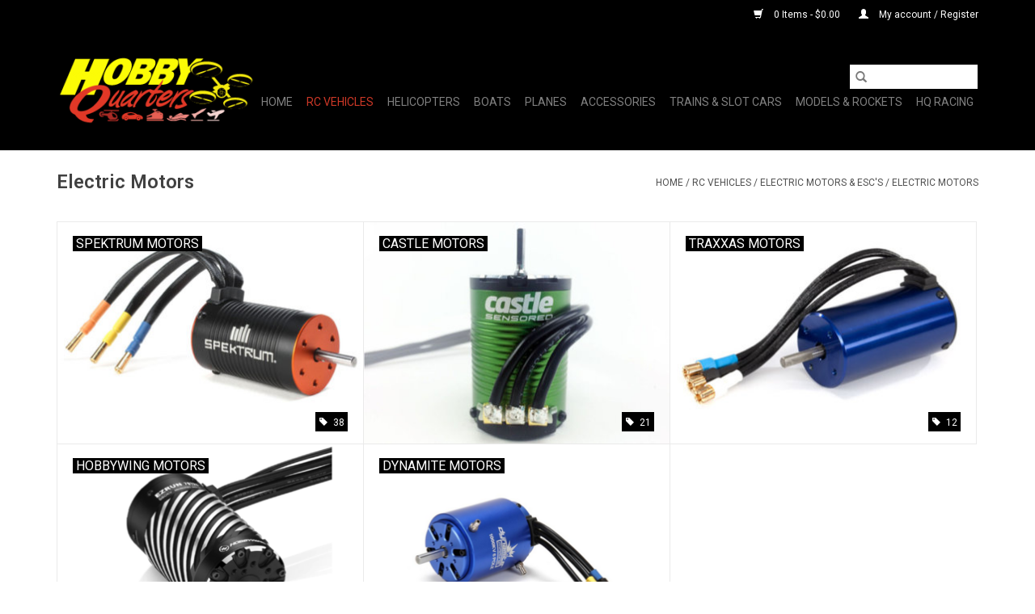

--- FILE ---
content_type: text/html;charset=utf-8
request_url: https://www.hobbyquarters.com/rc-vehicles/electric-motors-escs/electric-motors/
body_size: 7419
content:
<!DOCTYPE html>
<html lang="us">
  <head>
    <meta charset="utf-8"/>
<!-- [START] 'blocks/head.rain' -->
<!--

  (c) 2008-2026 Lightspeed Netherlands B.V.
  http://www.lightspeedhq.com
  Generated: 27-01-2026 @ 17:25:27

-->
<link rel="canonical" href="https://www.hobbyquarters.com/rc-vehicles/electric-motors-escs/electric-motors/"/>
<link rel="alternate" href="https://www.hobbyquarters.com/index.rss" type="application/rss+xml" title="New products"/>
<meta name="robots" content="noodp,noydir"/>
<meta property="og:url" content="https://www.hobbyquarters.com/rc-vehicles/electric-motors-escs/electric-motors/?source=facebook"/>
<meta property="og:site_name" content="HobbyQuarters"/>
<meta property="og:title" content="Electric Motors"/>
<!--[if lt IE 9]>
<script src="https://cdn.shoplightspeed.com/assets/html5shiv.js?2025-02-20"></script>
<![endif]-->
<!-- [END] 'blocks/head.rain' -->
    <title>Electric Motors - HobbyQuarters</title>
    <meta name="description" content="" />
    <meta name="keywords" content="Electric, Motors" />
    <meta http-equiv="X-UA-Compatible" content="IE=edge,chrome=1">
    <meta name="viewport" content="width=device-width, initial-scale=1.0">
    <meta name="apple-mobile-web-app-capable" content="yes">
    <meta name="apple-mobile-web-app-status-bar-style" content="black">

    <link rel="shortcut icon" href="https://cdn.shoplightspeed.com/shops/639989/themes/3581/v/91194/assets/favicon.ico?20200910180533" type="image/x-icon" />
    <link href='//fonts.googleapis.com/css?family=Roboto:400,300,600' rel='stylesheet' type='text/css'>
    <link href='//fonts.googleapis.com/css?family=Roboto:400,300,600' rel='stylesheet' type='text/css'>
    <link rel="shortcut icon" href="https://cdn.shoplightspeed.com/shops/639989/themes/3581/v/91194/assets/favicon.ico?20200910180533" type="image/x-icon" />
    <link rel="stylesheet" href="https://cdn.shoplightspeed.com/shops/639989/themes/3581/assets/bootstrap-min.css?2025060913501120200921071828" />
    <link rel="stylesheet" href="https://cdn.shoplightspeed.com/shops/639989/themes/3581/assets/style.css?2025060913501120200921071828" />
    <link rel="stylesheet" href="https://cdn.shoplightspeed.com/shops/639989/themes/3581/assets/settings.css?2025060913501120200921071828" />
    <link rel="stylesheet" href="https://cdn.shoplightspeed.com/assets/gui-2-0.css?2025-02-20" />
    <link rel="stylesheet" href="https://cdn.shoplightspeed.com/assets/gui-responsive-2-0.css?2025-02-20" />
    <link rel="stylesheet" href="https://cdn.shoplightspeed.com/shops/639989/themes/3581/assets/custom.css?2025060913501120200921071828" />
    
    <script src="https://cdn.shoplightspeed.com/assets/jquery-1-9-1.js?2025-02-20"></script>
    <script src="https://cdn.shoplightspeed.com/assets/jquery-ui-1-10-1.js?2025-02-20"></script>

    <script type="text/javascript" src="https://cdn.shoplightspeed.com/shops/639989/themes/3581/assets/global.js?2025060913501120200921071828"></script>
		<script type="text/javascript" src="https://cdn.shoplightspeed.com/shops/639989/themes/3581/assets/bootstrap-min.js?2025060913501120200921071828"></script>
    <script type="text/javascript" src="https://cdn.shoplightspeed.com/shops/639989/themes/3581/assets/jcarousel.js?2025060913501120200921071828"></script>
    <script type="text/javascript" src="https://cdn.shoplightspeed.com/assets/gui.js?2025-02-20"></script>
    <script type="text/javascript" src="https://cdn.shoplightspeed.com/assets/gui-responsive-2-0.js?2025-02-20"></script>

    <script type="text/javascript" src="https://cdn.shoplightspeed.com/shops/639989/themes/3581/assets/share42.js?2025060913501120200921071828"></script>

    <!--[if lt IE 9]>
    <link rel="stylesheet" href="https://cdn.shoplightspeed.com/shops/639989/themes/3581/assets/style-ie.css?2025060913501120200921071828" />
    <![endif]-->
    <link rel="stylesheet" media="print" href="https://cdn.shoplightspeed.com/shops/639989/themes/3581/assets/print-min.css?2025060913501120200921071828" />
  </head>
  <body>
    <header>
  <div class="topnav">
    <div class="container">
      
      <div class="right">
        <span role="region" aria-label="Cart">
          <a href="https://www.hobbyquarters.com/cart/" title="Cart" class="cart">
            <span class="glyphicon glyphicon-shopping-cart"></span>
            0 Items - $0.00
          </a>
        </span>
        <span>
          <a href="https://www.hobbyquarters.com/account/" title="My account" class="my-account">
            <span class="glyphicon glyphicon-user"></span>
                        	My account / Register
                      </a>
        </span>
      </div>
    </div>
  </div>

  <div class="navigation container">
    <div class="align">
      <div class="burger">
        <button type="button" aria-label="Open menu">
          <img src="https://cdn.shoplightspeed.com/shops/639989/themes/3581/v/357945/assets/hamburger.png?20220105221916" width="32" height="32" alt="Menu">
        </button>
      </div>

              <div class="vertical logo">
          <a href="https://www.hobbyquarters.com/" title="HobbyQuarters">
            <img src="https://cdn.shoplightspeed.com/shops/639989/themes/3581/v/91775/assets/logo.png?20200910180906" alt="HobbyQuarters" />
          </a>
        </div>
      
      <nav class="nonbounce desktop vertical">
        <form action="https://www.hobbyquarters.com/search/" method="get" id="formSearch" role="search">
          <input type="text" name="q" autocomplete="off" value="" aria-label="Search" />
          <button type="submit" class="search-btn" title="Search">
            <span class="glyphicon glyphicon-search"></span>
          </button>
        </form>
        <ul region="navigation" aria-label=Navigation menu>
          <li class="item home ">
            <a class="itemLink" href="https://www.hobbyquarters.com/">Home</a>
          </li>
          
                    	<li class="item sub active">
              <a class="itemLink" href="https://www.hobbyquarters.com/rc-vehicles/" title="RC Vehicles">
                RC Vehicles
              </a>
                            	<span class="glyphicon glyphicon-play"></span>
                <ul class="subnav">
                                      <li class="subitem">
                      <a class="subitemLink" href="https://www.hobbyquarters.com/rc-vehicles/rc-motor-cycles/" title="RC Motor Cycles">RC Motor Cycles</a>
                                              <ul class="subnav">
                                                      <li class="subitem">
                              <a class="subitemLink" href="https://www.hobbyquarters.com/rc-vehicles/rc-motor-cycles/promoto-mx-rc-motor-cycle/" title="PROMOTO MX RC MOTOR CYCLE ">PROMOTO MX RC MOTOR CYCLE </a>
                            </li>
                                                      <li class="subitem">
                              <a class="subitemLink" href="https://www.hobbyquarters.com/rc-vehicles/rc-motor-cycles/promoto-mx-stock-parts/" title="PROMOTO MX STOCK PARTS">PROMOTO MX STOCK PARTS</a>
                            </li>
                                                      <li class="subitem">
                              <a class="subitemLink" href="https://www.hobbyquarters.com/rc-vehicles/rc-motor-cycles/promoto-mx-hop-ups/" title="PROMOTO MX HOP UPS">PROMOTO MX HOP UPS</a>
                            </li>
                                                      <li class="subitem">
                              <a class="subitemLink" href="https://www.hobbyquarters.com/rc-vehicles/rc-motor-cycles/promoto-mx-wheels-tires/" title="PROMOTO MX WHEELS &amp; TIRES">PROMOTO MX WHEELS &amp; TIRES</a>
                            </li>
                                                      <li class="subitem">
                              <a class="subitemLink" href="https://www.hobbyquarters.com/rc-vehicles/rc-motor-cycles/promoto-mx-exploded-view/" title="PROMOTO MX EXPLODED VIEW">PROMOTO MX EXPLODED VIEW</a>
                            </li>
                                                      <li class="subitem">
                              <a class="subitemLink" href="https://www.hobbyquarters.com/rc-vehicles/rc-motor-cycles/promoto-mx-batteries-and-chargers/" title="PROMOTO MX BATTERIES AND CHARGERS">PROMOTO MX BATTERIES AND CHARGERS</a>
                            </li>
                                                  </ul>
                                          </li>
                	                    <li class="subitem">
                      <a class="subitemLink" href="https://www.hobbyquarters.com/rc-vehicles/vehicles-by-brand/" title="Vehicles by Brand">Vehicles by Brand</a>
                                              <ul class="subnav">
                                                      <li class="subitem">
                              <a class="subitemLink" href="https://www.hobbyquarters.com/rc-vehicles/vehicles-by-brand/traxxas-vehicles/" title="Traxxas Vehicles ">Traxxas Vehicles </a>
                            </li>
                                                      <li class="subitem">
                              <a class="subitemLink" href="https://www.hobbyquarters.com/rc-vehicles/vehicles-by-brand/arrma-vehicles/" title="Arrma Vehicles">Arrma Vehicles</a>
                            </li>
                                                      <li class="subitem">
                              <a class="subitemLink" href="https://www.hobbyquarters.com/rc-vehicles/vehicles-by-brand/losi-vehicles/" title="Losi Vehicles ">Losi Vehicles </a>
                            </li>
                                                      <li class="subitem">
                              <a class="subitemLink" href="https://www.hobbyquarters.com/rc-vehicles/vehicles-by-brand/axial-vehicles/" title="Axial Vehicles ">Axial Vehicles </a>
                            </li>
                                                      <li class="subitem">
                              <a class="subitemLink" href="https://www.hobbyquarters.com/rc-vehicles/vehicles-by-brand/kyosho-vehicles/" title="Kyosho Vehicles ">Kyosho Vehicles </a>
                            </li>
                                                      <li class="subitem">
                              <a class="subitemLink" href="https://www.hobbyquarters.com/rc-vehicles/vehicles-by-brand/rc4wd-vehicles/" title="RC4WD Vehicles ">RC4WD Vehicles </a>
                            </li>
                                                      <li class="subitem">
                              <a class="subitemLink" href="https://www.hobbyquarters.com/rc-vehicles/vehicles-by-brand/tamiya-vehicles/" title="Tamiya Vehicles ">Tamiya Vehicles </a>
                            </li>
                                                      <li class="subitem">
                              <a class="subitemLink" href="https://www.hobbyquarters.com/rc-vehicles/vehicles-by-brand/team-associated-vehicles/" title="Team Associated Vehicles ">Team Associated Vehicles </a>
                            </li>
                                                      <li class="subitem">
                              <a class="subitemLink" href="https://www.hobbyquarters.com/rc-vehicles/vehicles-by-brand/redcat-vehicles/" title="Redcat Vehicles">Redcat Vehicles</a>
                            </li>
                                                  </ul>
                                          </li>
                	                    <li class="subitem">
                      <a class="subitemLink" href="https://www.hobbyquarters.com/rc-vehicles/crawlers/" title="Crawlers">Crawlers</a>
                                              <ul class="subnav">
                                                      <li class="subitem">
                              <a class="subitemLink" href="https://www.hobbyquarters.com/rc-vehicles/crawlers/scale/" title="SCALE">SCALE</a>
                            </li>
                                                  </ul>
                                          </li>
                	                    <li class="subitem">
                      <a class="subitemLink" href="https://www.hobbyquarters.com/rc-vehicles/drift-cars/" title="Drift Cars">Drift Cars</a>
                                              <ul class="subnav">
                                                      <li class="subitem">
                              <a class="subitemLink" href="https://www.hobbyquarters.com/rc-vehicles/drift-cars/mst/" title="MST ">MST </a>
                            </li>
                                                      <li class="subitem">
                              <a class="subitemLink" href="https://www.hobbyquarters.com/rc-vehicles/drift-cars/losi/" title="LOSI">LOSI</a>
                            </li>
                                                      <li class="subitem">
                              <a class="subitemLink" href="https://www.hobbyquarters.com/rc-vehicles/drift-cars/arrma/" title="ARRMA">ARRMA</a>
                            </li>
                                                      <li class="subitem">
                              <a class="subitemLink" href="https://www.hobbyquarters.com/rc-vehicles/drift-cars/kyosho/" title="KYOSHO">KYOSHO</a>
                            </li>
                                                      <li class="subitem">
                              <a class="subitemLink" href="https://www.hobbyquarters.com/rc-vehicles/drift-cars/redcat/" title="REDCAT">REDCAT</a>
                            </li>
                                                      <li class="subitem">
                              <a class="subitemLink" href="https://www.hobbyquarters.com/rc-vehicles/drift-cars/yokomo/" title="YOKOMO">YOKOMO</a>
                            </li>
                                                  </ul>
                                          </li>
                	                    <li class="subitem">
                      <a class="subitemLink" href="https://www.hobbyquarters.com/rc-vehicles/drag-cars/" title="Drag Cars">Drag Cars</a>
                                          </li>
                	                    <li class="subitem">
                      <a class="subitemLink" href="https://www.hobbyquarters.com/rc-vehicles/rc-vehicles-hop-ups-brands/" title="RC Vehicles Hop Ups Brands">RC Vehicles Hop Ups Brands</a>
                                              <ul class="subnav">
                                                      <li class="subitem">
                              <a class="subitemLink" href="https://www.hobbyquarters.com/rc-vehicles/rc-vehicles-hop-ups-brands/hot-racing/" title="Hot Racing">Hot Racing</a>
                            </li>
                                                      <li class="subitem">
                              <a class="subitemLink" href="https://www.hobbyquarters.com/rc-vehicles/rc-vehicles-hop-ups-brands/rpm/" title="RPM">RPM</a>
                            </li>
                                                      <li class="subitem">
                              <a class="subitemLink" href="https://www.hobbyquarters.com/rc-vehicles/rc-vehicles-hop-ups-brands/integy/" title="Integy">Integy</a>
                            </li>
                                                      <li class="subitem">
                              <a class="subitemLink" href="https://www.hobbyquarters.com/rc-vehicles/rc-vehicles-hop-ups-brands/mip/" title="MIP">MIP</a>
                            </li>
                                                      <li class="subitem">
                              <a class="subitemLink" href="https://www.hobbyquarters.com/rc-vehicles/rc-vehicles-hop-ups-brands/treal/" title="Treal">Treal</a>
                            </li>
                                                  </ul>
                                          </li>
                	                    <li class="subitem">
                      <a class="subitemLink" href="https://www.hobbyquarters.com/rc-vehicles/wheels-tires/" title="Wheels &amp; Tires">Wheels &amp; Tires</a>
                                              <ul class="subnav">
                                                      <li class="subitem">
                              <a class="subitemLink" href="https://www.hobbyquarters.com/rc-vehicles/wheels-tires/pro-line/" title="PRO-LINE ">PRO-LINE </a>
                            </li>
                                                      <li class="subitem">
                              <a class="subitemLink" href="https://www.hobbyquarters.com/rc-vehicles/wheels-tires/duratrax/" title="DURATRAX">DURATRAX</a>
                            </li>
                                                      <li class="subitem">
                              <a class="subitemLink" href="https://www.hobbyquarters.com/rc-vehicles/wheels-tires/traxxas/" title="TRAXXAS">TRAXXAS</a>
                            </li>
                                                      <li class="subitem">
                              <a class="subitemLink" href="https://www.hobbyquarters.com/rc-vehicles/wheels-tires/arrma/" title="ARRMA">ARRMA</a>
                            </li>
                                                  </ul>
                                          </li>
                	                    <li class="subitem">
                      <a class="subitemLink" href="https://www.hobbyquarters.com/rc-vehicles/bodies/" title="Bodies">Bodies</a>
                                              <ul class="subnav">
                                                      <li class="subitem">
                              <a class="subitemLink" href="https://www.hobbyquarters.com/rc-vehicles/bodies/proline/" title="PROLINE">PROLINE</a>
                            </li>
                                                      <li class="subitem">
                              <a class="subitemLink" href="https://www.hobbyquarters.com/rc-vehicles/bodies/proto-form/" title="PROTO FORM">PROTO FORM</a>
                            </li>
                                                      <li class="subitem">
                              <a class="subitemLink" href="https://www.hobbyquarters.com/rc-vehicles/bodies/arrma/" title="ARRMA">ARRMA</a>
                            </li>
                                                      <li class="subitem">
                              <a class="subitemLink" href="https://www.hobbyquarters.com/rc-vehicles/bodies/traxxas/" title="TRAXXAS">TRAXXAS</a>
                            </li>
                                                      <li class="subitem">
                              <a class="subitemLink" href="https://www.hobbyquarters.com/rc-vehicles/bodies/axial/" title="AXIAL">AXIAL</a>
                            </li>
                                                      <li class="subitem">
                              <a class="subitemLink" href="https://www.hobbyquarters.com/rc-vehicles/bodies/losi/" title="LOSI">LOSI</a>
                            </li>
                                                      <li class="subitem">
                              <a class="subitemLink" href="https://www.hobbyquarters.com/rc-vehicles/bodies/jcconcepts/" title="JCCONCEPTS">JCCONCEPTS</a>
                            </li>
                                                      <li class="subitem">
                              <a class="subitemLink" href="https://www.hobbyquarters.com/rc-vehicles/bodies/tamiya/" title="TAMIYA">TAMIYA</a>
                            </li>
                                                      <li class="subitem">
                              <a class="subitemLink" href="https://www.hobbyquarters.com/rc-vehicles/bodies/kyosho/" title="KYOSHO">KYOSHO</a>
                            </li>
                                                      <li class="subitem">
                              <a class="subitemLink" href="https://www.hobbyquarters.com/rc-vehicles/bodies/associated-element/" title="ASSOCIATED ELEMENT">ASSOCIATED ELEMENT</a>
                            </li>
                                                      <li class="subitem">
                              <a class="subitemLink" href="https://www.hobbyquarters.com/rc-vehicles/bodies/vaterra/" title="VATERRA">VATERRA</a>
                            </li>
                                                      <li class="subitem">
                              <a class="subitemLink" href="https://www.hobbyquarters.com/rc-vehicles/bodies/hpi-racing/" title="HPI RACING">HPI RACING</a>
                            </li>
                                                      <li class="subitem">
                              <a class="subitemLink" href="https://www.hobbyquarters.com/rc-vehicles/bodies/red-cat/" title="RED CAT">RED CAT</a>
                            </li>
                                                      <li class="subitem">
                              <a class="subitemLink" href="https://www.hobbyquarters.com/rc-vehicles/bodies/cen-racing/" title="CEN RACING">CEN RACING</a>
                            </li>
                                                      <li class="subitem">
                              <a class="subitemLink" href="https://www.hobbyquarters.com/rc-vehicles/bodies/bitty-design/" title="BITTY DESIGN ">BITTY DESIGN </a>
                            </li>
                                                      <li class="subitem">
                              <a class="subitemLink" href="https://www.hobbyquarters.com/rc-vehicles/bodies/rj-speed/" title="RJ SPEED">RJ SPEED</a>
                            </li>
                                                  </ul>
                                          </li>
                	                    <li class="subitem">
                      <a class="subitemLink" href="https://www.hobbyquarters.com/rc-vehicles/electric-motors-escs/" title="Electric Motors &amp; ESC&#039;s">Electric Motors &amp; ESC&#039;s</a>
                                              <ul class="subnav">
                                                      <li class="subitem">
                              <a class="subitemLink" href="https://www.hobbyquarters.com/rc-vehicles/electric-motors-escs/electric-motors/" title="Electric Motors">Electric Motors</a>
                            </li>
                                                      <li class="subitem">
                              <a class="subitemLink" href="https://www.hobbyquarters.com/rc-vehicles/electric-motors-escs/escs/" title="ESC&#039;s">ESC&#039;s</a>
                            </li>
                                                      <li class="subitem">
                              <a class="subitemLink" href="https://www.hobbyquarters.com/rc-vehicles/electric-motors-escs/esc-motor-combos/" title="ESC Motor Combos">ESC Motor Combos</a>
                            </li>
                                                  </ul>
                                          </li>
                	                    <li class="subitem">
                      <a class="subitemLink" href="https://www.hobbyquarters.com/rc-vehicles/rc-tanks/" title="RC Tanks">RC Tanks</a>
                                              <ul class="subnav">
                                                      <li class="subitem">
                              <a class="subitemLink" href="https://www.hobbyquarters.com/rc-vehicles/rc-tanks/imex/" title="IMEX">IMEX</a>
                            </li>
                                                  </ul>
                                          </li>
                	                    <li class="subitem">
                      <a class="subitemLink" href="https://www.hobbyquarters.com/rc-vehicles/construction-heavy-machinery/" title="Construction / Heavy Machinery">Construction / Heavy Machinery</a>
                                          </li>
                	                    <li class="subitem">
                      <a class="subitemLink" href="https://www.hobbyquarters.com/rc-vehicles/bashers/" title="BASHERS">BASHERS</a>
                                          </li>
                	              	</ul>
                          </li>
                    	<li class="item sub">
              <a class="itemLink" href="https://www.hobbyquarters.com/helicopters/" title="Helicopters">
                Helicopters
              </a>
                            	<span class="glyphicon glyphicon-play"></span>
                <ul class="subnav">
                                      <li class="subitem">
                      <a class="subitemLink" href="https://www.hobbyquarters.com/helicopters/helicopters/" title="Helicopters">Helicopters</a>
                                              <ul class="subnav">
                                                      <li class="subitem">
                              <a class="subitemLink" href="https://www.hobbyquarters.com/helicopters/helicopters/blade-nano-helicopters/" title="BLADE NANO HELICOPTERS">BLADE NANO HELICOPTERS</a>
                            </li>
                                                      <li class="subitem">
                              <a class="subitemLink" href="https://www.hobbyquarters.com/helicopters/helicopters/blade-120-helicopters/" title="BLADE 120 HELICOPTERS">BLADE 120 HELICOPTERS</a>
                            </li>
                                                      <li class="subitem">
                              <a class="subitemLink" href="https://www.hobbyquarters.com/helicopters/helicopters/blade-150-helicopters/" title="BLADE 150 HELICOPTERS">BLADE 150 HELICOPTERS</a>
                            </li>
                                                      <li class="subitem">
                              <a class="subitemLink" href="https://www.hobbyquarters.com/helicopters/helicopters/blade-180-helicopters/" title="BLADE 180 HELICOPTERS">BLADE 180 HELICOPTERS</a>
                            </li>
                                                      <li class="subitem">
                              <a class="subitemLink" href="https://www.hobbyquarters.com/helicopters/helicopters/blade-230-helicopters/" title="BLADE 230 HELICOPTERS">BLADE 230 HELICOPTERS</a>
                            </li>
                                                      <li class="subitem">
                              <a class="subitemLink" href="https://www.hobbyquarters.com/helicopters/helicopters/blade-330-helicopters/" title="BLADE 330 HELICOPTERS">BLADE 330 HELICOPTERS</a>
                            </li>
                                                      <li class="subitem">
                              <a class="subitemLink" href="https://www.hobbyquarters.com/helicopters/helicopters/blade-360-helicopters/" title="BLADE 360 HELICOPTERS">BLADE 360 HELICOPTERS</a>
                            </li>
                                                      <li class="subitem">
                              <a class="subitemLink" href="https://www.hobbyquarters.com/helicopters/helicopters/blade-480-helicopters/" title="BLADE 480 HELICOPTERS">BLADE 480 HELICOPTERS</a>
                            </li>
                                                      <li class="subitem">
                              <a class="subitemLink" href="https://www.hobbyquarters.com/helicopters/helicopters/blade-550-helicopters/" title="BLADE 550 HELICOPTERS">BLADE 550 HELICOPTERS</a>
                            </li>
                                                      <li class="subitem">
                              <a class="subitemLink" href="https://www.hobbyquarters.com/helicopters/helicopters/blade-inductrix-drone/" title="BLADE INDUCTRIX DRONE">BLADE INDUCTRIX DRONE</a>
                            </li>
                                                      <li class="subitem">
                              <a class="subitemLink" href="https://www.hobbyquarters.com/helicopters/helicopters/blade-helicopter-parts/" title="BLADE HELICOPTER PARTS">BLADE HELICOPTER PARTS</a>
                            </li>
                                                  </ul>
                                          </li>
                	                    <li class="subitem">
                      <a class="subitemLink" href="https://www.hobbyquarters.com/helicopters/beginner-drones/" title="Beginner Drones">Beginner Drones</a>
                                          </li>
                	              	</ul>
                          </li>
                    	<li class="item sub">
              <a class="itemLink" href="https://www.hobbyquarters.com/boats/" title="Boats">
                Boats
              </a>
                            	<span class="glyphicon glyphicon-play"></span>
                <ul class="subnav">
                                      <li class="subitem">
                      <a class="subitemLink" href="https://www.hobbyquarters.com/boats/proboat/" title="ProBoat">ProBoat</a>
                                          </li>
                	                    <li class="subitem">
                      <a class="subitemLink" href="https://www.hobbyquarters.com/boats/traxxas-boats/" title="Traxxas Boats">Traxxas Boats</a>
                                              <ul class="subnav">
                                                      <li class="subitem">
                              <a class="subitemLink" href="https://www.hobbyquarters.com/boats/traxxas-boats/speed/" title="Speed">Speed</a>
                            </li>
                                                      <li class="subitem">
                              <a class="subitemLink" href="https://www.hobbyquarters.com/boats/traxxas-boats/power-system/" title="Power System">Power System</a>
                            </li>
                                                  </ul>
                                          </li>
                	                    <li class="subitem">
                      <a class="subitemLink" href="https://www.hobbyquarters.com/boats/parts-and-accessories/" title="Parts and Accessories">Parts and Accessories</a>
                                              <ul class="subnav">
                                                      <li class="subitem">
                              <a class="subitemLink" href="https://www.hobbyquarters.com/boats/parts-and-accessories/electric-motors-escs/" title=" Electric Motors &amp; ESC&#039;s "> Electric Motors &amp; ESC&#039;s </a>
                            </li>
                                                      <li class="subitem">
                              <a class="subitemLink" href="https://www.hobbyquarters.com/boats/parts-and-accessories/parts/" title="PARTS ">PARTS </a>
                            </li>
                                                  </ul>
                                          </li>
                	              	</ul>
                          </li>
                    	<li class="item sub">
              <a class="itemLink" href="https://www.hobbyquarters.com/planes/" title="Planes">
                Planes
              </a>
                            	<span class="glyphicon glyphicon-play"></span>
                <ul class="subnav">
                                      <li class="subitem">
                      <a class="subitemLink" href="https://www.hobbyquarters.com/planes/e-flight/" title="E Flight">E Flight</a>
                                              <ul class="subnav">
                                                      <li class="subitem">
                              <a class="subitemLink" href="https://www.hobbyquarters.com/planes/e-flight/rtf-e-flite-planes/" title="RTF E-flite Planes">RTF E-flite Planes</a>
                            </li>
                                                      <li class="subitem">
                              <a class="subitemLink" href="https://www.hobbyquarters.com/planes/e-flight/bnf-e-flite-planes/" title=" BNF E-flite Planes "> BNF E-flite Planes </a>
                            </li>
                                                      <li class="subitem">
                              <a class="subitemLink" href="https://www.hobbyquarters.com/planes/e-flight/pnp-e-flite-planes/" title="PNP E-flite Planes">PNP E-flite Planes</a>
                            </li>
                                                      <li class="subitem">
                              <a class="subitemLink" href="https://www.hobbyquarters.com/planes/e-flight/arf-e-flite-planes/" title="ARF E-flite Planes">ARF E-flite Planes</a>
                            </li>
                                                      <li class="subitem">
                              <a class="subitemLink" href="https://www.hobbyquarters.com/planes/e-flight/e-flite-parts-at-accessories/" title="E-flite Parts @ Accessories">E-flite Parts @ Accessories</a>
                            </li>
                                                  </ul>
                                          </li>
                	                    <li class="subitem">
                      <a class="subitemLink" href="https://www.hobbyquarters.com/planes/hobby-zone/" title="Hobby Zone">Hobby Zone</a>
                                              <ul class="subnav">
                                                      <li class="subitem">
                              <a class="subitemLink" href="https://www.hobbyquarters.com/planes/hobby-zone/rtf-hobby-zone-planes/" title="RTF Hobby Zone Planes">RTF Hobby Zone Planes</a>
                            </li>
                                                      <li class="subitem">
                              <a class="subitemLink" href="https://www.hobbyquarters.com/planes/hobby-zone/bnf-hobby-zone-planes/" title="BNF Hobby Zone Planes">BNF Hobby Zone Planes</a>
                            </li>
                                                      <li class="subitem">
                              <a class="subitemLink" href="https://www.hobbyquarters.com/planes/hobby-zone/hobby-zone-parts-at-accessories/" title="Hobby Zone Parts @ Accessories">Hobby Zone Parts @ Accessories</a>
                            </li>
                                                  </ul>
                                          </li>
                	                    <li class="subitem">
                      <a class="subitemLink" href="https://www.hobbyquarters.com/planes/hanger-9/" title="Hanger 9">Hanger 9</a>
                                          </li>
                	                    <li class="subitem">
                      <a class="subitemLink" href="https://www.hobbyquarters.com/planes/beginner-planes/" title="Beginner Planes">Beginner Planes</a>
                                          </li>
                	                    <li class="subitem">
                      <a class="subitemLink" href="https://www.hobbyquarters.com/planes/flight-simulators/" title="Flight Simulators">Flight Simulators</a>
                                          </li>
                	                    <li class="subitem">
                      <a class="subitemLink" href="https://www.hobbyquarters.com/planes/micro-planes/" title="Micro Planes">Micro Planes</a>
                                          </li>
                	                    <li class="subitem">
                      <a class="subitemLink" href="https://www.hobbyquarters.com/planes/aircraft-electric-motors-escs/" title="Aircraft Electric Motors &amp; ESC&#039;s">Aircraft Electric Motors &amp; ESC&#039;s</a>
                                              <ul class="subnav">
                                                      <li class="subitem">
                              <a class="subitemLink" href="https://www.hobbyquarters.com/planes/aircraft-electric-motors-escs/aircraft-electric-motors/" title="Aircraft Electric Motors">Aircraft Electric Motors</a>
                            </li>
                                                      <li class="subitem">
                              <a class="subitemLink" href="https://www.hobbyquarters.com/planes/aircraft-electric-motors-escs/aircraft-escs/" title="Aircraft ESC&#039;s">Aircraft ESC&#039;s</a>
                            </li>
                                                  </ul>
                                          </li>
                	              	</ul>
                          </li>
                    	<li class="item sub">
              <a class="itemLink" href="https://www.hobbyquarters.com/accessories/" title="Accessories">
                Accessories
              </a>
                            	<span class="glyphicon glyphicon-play"></span>
                <ul class="subnav">
                                      <li class="subitem">
                      <a class="subitemLink" href="https://www.hobbyquarters.com/accessories/rc-bags/" title="RC BAGS">RC BAGS</a>
                                          </li>
                	                    <li class="subitem">
                      <a class="subitemLink" href="https://www.hobbyquarters.com/accessories/batteries-chargers/" title="Batteries &amp; Chargers">Batteries &amp; Chargers</a>
                                              <ul class="subnav">
                                                      <li class="subitem">
                              <a class="subitemLink" href="https://www.hobbyquarters.com/accessories/batteries-chargers/brand/" title="BRAND">BRAND</a>
                            </li>
                                                      <li class="subitem">
                              <a class="subitemLink" href="https://www.hobbyquarters.com/accessories/batteries-chargers/battery-connectors-adapters/" title="BATTERY CONNECTORS &amp; ADAPTERS">BATTERY CONNECTORS &amp; ADAPTERS</a>
                            </li>
                                                  </ul>
                                          </li>
                	                    <li class="subitem">
                      <a class="subitemLink" href="https://www.hobbyquarters.com/accessories/paints/" title="Paints">Paints</a>
                                              <ul class="subnav">
                                                      <li class="subitem">
                              <a class="subitemLink" href="https://www.hobbyquarters.com/accessories/paints/traxxas-prographics-paint/" title="TRAXXAS PROGRAPHICS PAINT">TRAXXAS PROGRAPHICS PAINT</a>
                            </li>
                                                      <li class="subitem">
                              <a class="subitemLink" href="https://www.hobbyquarters.com/accessories/paints/pro-line-paints/" title="PRO-LINE PAINTS">PRO-LINE PAINTS</a>
                            </li>
                                                      <li class="subitem">
                              <a class="subitemLink" href="https://www.hobbyquarters.com/accessories/paints/tamiya-paints/" title="TAMIYA PAINTS">TAMIYA PAINTS</a>
                            </li>
                                                      <li class="subitem">
                              <a class="subitemLink" href="https://www.hobbyquarters.com/accessories/paints/duratrax-paints/" title="DURATRAX PAINTS">DURATRAX PAINTS</a>
                            </li>
                                                      <li class="subitem">
                              <a class="subitemLink" href="https://www.hobbyquarters.com/accessories/paints/testors-paints/" title="TESTORS PAINTS">TESTORS PAINTS</a>
                            </li>
                                                      <li class="subitem">
                              <a class="subitemLink" href="https://www.hobbyquarters.com/accessories/paints/valejo-paints/" title="VALEJO PAINTS">VALEJO PAINTS</a>
                            </li>
                                                  </ul>
                                          </li>
                	                    <li class="subitem">
                      <a class="subitemLink" href="https://www.hobbyquarters.com/accessories/pinion-and-spur-gears/" title="pinion and spur gears">pinion and spur gears</a>
                                              <ul class="subnav">
                                                      <li class="subitem">
                              <a class="subitemLink" href="https://www.hobbyquarters.com/accessories/pinion-and-spur-gears/pinion-gears/" title="PINION GEARS">PINION GEARS</a>
                            </li>
                                                      <li class="subitem">
                              <a class="subitemLink" href="https://www.hobbyquarters.com/accessories/pinion-and-spur-gears/spur-gears/" title="SPUR GEARS">SPUR GEARS</a>
                            </li>
                                                  </ul>
                                          </li>
                	                    <li class="subitem">
                      <a class="subitemLink" href="https://www.hobbyquarters.com/accessories/servos-accessories/" title="Servos &amp; Accessories">Servos &amp; Accessories</a>
                                              <ul class="subnav">
                                                      <li class="subitem">
                              <a class="subitemLink" href="https://www.hobbyquarters.com/accessories/servos-accessories/servos/" title="Servos">Servos</a>
                            </li>
                                                      <li class="subitem">
                              <a class="subitemLink" href="https://www.hobbyquarters.com/accessories/servos-accessories/servo-accsories/" title="Servo Accsories">Servo Accsories</a>
                            </li>
                                                  </ul>
                                          </li>
                	                    <li class="subitem">
                      <a class="subitemLink" href="https://www.hobbyquarters.com/accessories/tools-and-supplies/" title="Tools and Supplies">Tools and Supplies</a>
                                          </li>
                	                    <li class="subitem">
                      <a class="subitemLink" href="https://www.hobbyquarters.com/accessories/transmitters-receivers/" title="Transmitters &amp; Receivers">Transmitters &amp; Receivers</a>
                                              <ul class="subnav">
                                                      <li class="subitem">
                              <a class="subitemLink" href="https://www.hobbyquarters.com/accessories/transmitters-receivers/surface-transmitters-receivers/" title="Surface Transmitters &amp; Receivers">Surface Transmitters &amp; Receivers</a>
                            </li>
                                                      <li class="subitem">
                              <a class="subitemLink" href="https://www.hobbyquarters.com/accessories/transmitters-receivers/air-transmitters-receivers/" title="Air Transmitters &amp; Receivers">Air Transmitters &amp; Receivers</a>
                            </li>
                                                  </ul>
                                          </li>
                	                    <li class="subitem">
                      <a class="subitemLink" href="https://www.hobbyquarters.com/accessories/rc-car-truck-stands/" title="RC CAR/TRUCK STANDS">RC CAR/TRUCK STANDS</a>
                                          </li>
                	              	</ul>
                          </li>
                    	<li class="item sub">
              <a class="itemLink" href="https://www.hobbyquarters.com/trains-slot-cars/" title="Trains &amp; Slot Cars">
                Trains &amp; Slot Cars
              </a>
                            	<span class="glyphicon glyphicon-play"></span>
                <ul class="subnav">
                                      <li class="subitem">
                      <a class="subitemLink" href="https://www.hobbyquarters.com/trains-slot-cars/slot-cars/" title="Slot Cars">Slot Cars</a>
                                              <ul class="subnav">
                                                      <li class="subitem">
                              <a class="subitemLink" href="https://www.hobbyquarters.com/trains-slot-cars/slot-cars/carrera-digital/" title="Carrera Digital">Carrera Digital</a>
                            </li>
                                                      <li class="subitem">
                              <a class="subitemLink" href="https://www.hobbyquarters.com/trains-slot-cars/slot-cars/go/" title="GO!!!">GO!!!</a>
                            </li>
                                                  </ul>
                                          </li>
                	                    <li class="subitem">
                      <a class="subitemLink" href="https://www.hobbyquarters.com/trains-slot-cars/trains/" title="Trains">Trains</a>
                                              <ul class="subnav">
                                                      <li class="subitem">
                              <a class="subitemLink" href="https://www.hobbyquarters.com/trains-slot-cars/trains/trains-by-brands/" title="Trains by Brands">Trains by Brands</a>
                            </li>
                                                      <li class="subitem">
                              <a class="subitemLink" href="https://www.hobbyquarters.com/trains-slot-cars/trains/train-accessories/" title="Train Accessories">Train Accessories</a>
                            </li>
                                                      <li class="subitem">
                              <a class="subitemLink" href="https://www.hobbyquarters.com/trains-slot-cars/trains/train-scenery/" title="Train Scenery">Train Scenery</a>
                            </li>
                                                  </ul>
                                          </li>
                	              	</ul>
                          </li>
                    	<li class="item sub">
              <a class="itemLink" href="https://www.hobbyquarters.com/models-rockets/" title="Models &amp; Rockets">
                Models &amp; Rockets
              </a>
                            	<span class="glyphicon glyphicon-play"></span>
                <ul class="subnav">
                                      <li class="subitem">
                      <a class="subitemLink" href="https://www.hobbyquarters.com/models-rockets/goat-guns/" title="Goat Guns">Goat Guns</a>
                                          </li>
                	                    <li class="subitem">
                      <a class="subitemLink" href="https://www.hobbyquarters.com/models-rockets/gundam/" title="Gundam">Gundam</a>
                                              <ul class="subnav">
                                                      <li class="subitem">
                              <a class="subitemLink" href="https://www.hobbyquarters.com/models-rockets/gundam/gundam-kits/" title="GUNDAM KITS">GUNDAM KITS</a>
                            </li>
                                                      <li class="subitem">
                              <a class="subitemLink" href="https://www.hobbyquarters.com/models-rockets/gundam/gundam-series/" title="GUNDAM SERIES">GUNDAM SERIES</a>
                            </li>
                                                      <li class="subitem">
                              <a class="subitemLink" href="https://www.hobbyquarters.com/models-rockets/gundam/scale/" title="SCALE">SCALE</a>
                            </li>
                                                  </ul>
                                          </li>
                	                    <li class="subitem">
                      <a class="subitemLink" href="https://www.hobbyquarters.com/models-rockets/estes-rockets/" title="Estes Rockets">Estes Rockets</a>
                                          </li>
                	                    <li class="subitem">
                      <a class="subitemLink" href="https://www.hobbyquarters.com/models-rockets/model-kits/" title="Model Kits">Model Kits</a>
                                          </li>
                	              	</ul>
                          </li>
                    	<li class="item sub">
              <a class="itemLink" href="https://www.hobbyquarters.com/hq-racing/" title="HQ Racing">
                HQ Racing
              </a>
                            	<span class="glyphicon glyphicon-play"></span>
                <ul class="subnav">
                                      <li class="subitem">
                      <a class="subitemLink" href="https://www.hobbyquarters.com/hq-racing/vehicles/" title="VEHICLES ">VEHICLES </a>
                                              <ul class="subnav">
                                                      <li class="subitem">
                              <a class="subitemLink" href="https://www.hobbyquarters.com/hq-racing/vehicles/motorcycle/" title="Motorcycle">Motorcycle</a>
                            </li>
                                                      <li class="subitem">
                              <a class="subitemLink" href="https://www.hobbyquarters.com/hq-racing/vehicles/tamiya/" title="Tamiya ">Tamiya </a>
                            </li>
                                                      <li class="subitem">
                              <a class="subitemLink" href="https://www.hobbyquarters.com/hq-racing/vehicles/traxxas/" title="Traxxas">Traxxas</a>
                            </li>
                                                  </ul>
                                          </li>
                	                    <li class="subitem">
                      <a class="subitemLink" href="https://www.hobbyquarters.com/hq-racing/timing/" title="TIMING ">TIMING </a>
                                          </li>
                	                    <li class="subitem">
                      <a class="subitemLink" href="https://www.hobbyquarters.com/hq-racing/papa-willys/" title="PAPA WILLY&#039;S ">PAPA WILLY&#039;S </a>
                                          </li>
                	                    <li class="subitem">
                      <a class="subitemLink" href="https://www.hobbyquarters.com/hq-racing/sxt-racing/" title="SXT RACING">SXT RACING</a>
                                          </li>
                	              	</ul>
                          </li>
          
          
          
          
                  </ul>

        <span class="glyphicon glyphicon-remove"></span>
      </nav>
    </div>
  </div>
</header>

    <div class="wrapper">
      <div class="container content" role="main">
                <div class="page-title row">
  <div class="col-sm-6 col-md-6">
    <h1>Electric Motors</h1>
  </div>
  <div class="col-sm-6 col-md-6 breadcrumbs text-right" role="nav" aria-label="Breadcrumbs">
  <a href="https://www.hobbyquarters.com/" title="Home">Home</a>

      / <a href="https://www.hobbyquarters.com/rc-vehicles/" >RC Vehicles</a>
      / <a href="https://www.hobbyquarters.com/rc-vehicles/electric-motors-escs/" >Electric Motors &amp; ESC&#039;s</a>
      / <a href="https://www.hobbyquarters.com/rc-vehicles/electric-motors-escs/electric-motors/" aria-current="true">Electric Motors</a>
  </div>

  </div>

<div class="categories row">
  <div class="col-md-12">
          <div class="category col-sm-4 col-md-4">
  <a href="https://www.hobbyquarters.com/rc-vehicles/electric-motors-escs/electric-motors/spektrum-motors/">
                <img src="https://cdn.shoplightspeed.com/shops/639989/files/49321152/380x275x1/spektrum-motors.jpg" width="380" height="275" alt="SPEKTRUM MOTORS" title="SPEKTRUM MOTORS" />
              <div>
      <span class="title">
        SPEKTRUM MOTORS
      </span>
            <span class="amount">
        <span class="glyphicon glyphicon-tag"></span> 38
      </span>
          </div>
  </a>
</div>
          <div class="category col-sm-4 col-md-4">
  <a href="https://www.hobbyquarters.com/rc-vehicles/electric-motors-escs/electric-motors/castle-motors/">
                <img src="https://cdn.shoplightspeed.com/shops/639989/files/49321487/380x275x1/castle-motors.jpg" width="380" height="275" alt="CASTLE MOTORS" title="CASTLE MOTORS" />
              <div>
      <span class="title">
        CASTLE MOTORS
      </span>
            <span class="amount">
        <span class="glyphicon glyphicon-tag"></span> 21
      </span>
          </div>
  </a>
</div>
          <div class="category col-sm-4 col-md-4">
  <a href="https://www.hobbyquarters.com/rc-vehicles/electric-motors-escs/electric-motors/traxxas-motors/">
                <img src="https://cdn.shoplightspeed.com/shops/639989/files/49321780/380x275x1/traxxas-motors.jpg" width="380" height="275" alt="TRAXXAS MOTORS" title="TRAXXAS MOTORS" />
              <div>
      <span class="title">
        TRAXXAS MOTORS
      </span>
            <span class="amount">
        <span class="glyphicon glyphicon-tag"></span> 12
      </span>
          </div>
  </a>
</div>
          <div class="category col-sm-4 col-md-4">
  <a href="https://www.hobbyquarters.com/rc-vehicles/electric-motors-escs/electric-motors/hobbywing-motors/">
                <img src="https://cdn.shoplightspeed.com/shops/639989/files/49459555/380x275x1/hobbywing-motors.jpg" width="380" height="275" alt="HOBBYWING MOTORS" title="HOBBYWING MOTORS" />
              <div>
      <span class="title">
        HOBBYWING MOTORS
      </span>
            <span class="amount">
        <span class="glyphicon glyphicon-tag"></span> 0
      </span>
          </div>
  </a>
</div>
          <div class="category col-sm-4 col-md-4">
  <a href="https://www.hobbyquarters.com/rc-vehicles/electric-motors-escs/electric-motors/dynamite-motors/">
                <img src="https://cdn.shoplightspeed.com/shops/639989/files/49650126/380x275x1/dynamite-motors.jpg" width="380" height="275" alt="DYNAMITE MOTORS" title="DYNAMITE MOTORS" />
              <div>
      <span class="title">
        DYNAMITE MOTORS
      </span>
            <span class="amount">
        <span class="glyphicon glyphicon-tag"></span> 17
      </span>
          </div>
  </a>
</div>
      </div>
</div>
      </div>

      <footer>
  <hr class="full-width" />
  <div class="container">
    <div class="social row">
      
            	<div class="social-media col-xs-12 col-md-12  text-center">
        	<div class="inline-block relative">
          	<a href="https://www.facebook.com/HobbyQuarters" class="social-icon facebook" target="_blank" aria-label="Facebook HobbyQuarters"></a>          	          	          	          	<a href="https://www.youtube.com/user/HobbyQuarters" class="social-icon youtube" target="_blank" aria-label="YouTube HobbyQuarters"></a>          	          	<a href="https://www.instagram.com/hobbyquarters/" class="social-icon instagram" target="_blank" aria-label="Instagram HobbyQuarters"></a>
          	        	</div>
      	</div>
          </div>

    <hr class="full-width" />

    <div class="links row">
      <div class="col-xs-12 col-sm-3 col-md-3" role="article" aria-label="Customer service links">
        <label class="footercollapse" for="_1">
          <strong>Customer service</strong>
          <span class="glyphicon glyphicon-chevron-down hidden-sm hidden-md hidden-lg"></span>
        </label>
        <input class="footercollapse_input hidden-md hidden-lg hidden-sm" id="_1" type="checkbox">
        <div class="list">
          <ul class="no-underline no-list-style">
                          <li>
                <a href="https://www.hobbyquarters.com/service/about/" title="About us" >
                  About us
                </a>
              </li>
                          <li>
                <a href="https://www.hobbyquarters.com/service/general-terms-conditions/" title="General terms &amp; conditions" >
                  General terms &amp; conditions
                </a>
              </li>
                          <li>
                <a href="https://www.hobbyquarters.com/service/disclaimer/" title="Disclaimer" >
                  Disclaimer
                </a>
              </li>
                          <li>
                <a href="https://www.hobbyquarters.com/service/privacy-policy/" title="Privacy policy" >
                  Privacy policy
                </a>
              </li>
                          <li>
                <a href="https://www.hobbyquarters.com/service/payment-methods/" title="Payment methods" >
                  Payment methods
                </a>
              </li>
                          <li>
                <a href="https://www.hobbyquarters.com/service/shipping-returns/" title="Shipping &amp; returns" >
                  Shipping &amp; returns
                </a>
              </li>
                          <li>
                <a href="https://www.hobbyquarters.com/service/" title="Customer support &amp; Battery/charging safety guidelines" >
                  Customer support &amp; Battery/charging safety guidelines
                </a>
              </li>
                          <li>
                <a href="https://www.hobbyquarters.com/sitemap/" title="Sitemap" >
                  Sitemap
                </a>
              </li>
                          <li>
                <a href="https://www.hobbyquarters.com/service/credit-card-authorization-form/" title="Credit Card Authorization Form" >
                  Credit Card Authorization Form
                </a>
              </li>
                      </ul>
        </div>
      </div>

      <div class="col-xs-12 col-sm-3 col-md-3" role="article" aria-label="Products links">
    		<label class="footercollapse" for="_2">
        	<strong>Products</strong>
          <span class="glyphicon glyphicon-chevron-down hidden-sm hidden-md hidden-lg"></span>
        </label>
        <input class="footercollapse_input hidden-md hidden-lg hidden-sm" id="_2" type="checkbox">
        <div class="list">
          <ul>
            <li><a href="https://www.hobbyquarters.com/collection/" title="All products">All products</a></li>
                        <li><a href="https://www.hobbyquarters.com/collection/?sort=newest" title="New products">New products</a></li>
            <li><a href="https://www.hobbyquarters.com/collection/offers/" title="Offers">Offers</a></li>
                                    <li><a href="https://www.hobbyquarters.com/index.rss" title="RSS feed">RSS feed</a></li>
          </ul>
        </div>
      </div>

      <div class="col-xs-12 col-sm-3 col-md-3" role="article" aria-label="My account links">
        <label class="footercollapse" for="_3">
        	<strong>
          	          		My account
          	        	</strong>
          <span class="glyphicon glyphicon-chevron-down hidden-sm hidden-md hidden-lg"></span>
        </label>
        <input class="footercollapse_input hidden-md hidden-lg hidden-sm" id="_3" type="checkbox">

        <div class="list">
          <ul>
            
                        	            		<li><a href="https://www.hobbyquarters.com/account/" title="Register">Register</a></li>
            	                        	            		<li><a href="https://www.hobbyquarters.com/account/orders/" title="My orders">My orders</a></li>
            	                        	                        	                        	                      </ul>
        </div>
      </div>

      <div class="col-xs-12 col-sm-3 col-md-3" role="article" aria-label="Company info">
      	<label class="footercollapse" for="_4">
      		<strong>
                        	Hobby Quarters
                      </strong>
          <span class="glyphicon glyphicon-chevron-down hidden-sm hidden-md hidden-lg"></span>
        </label>
        <input class="footercollapse_input hidden-md hidden-lg hidden-sm" id="_4" type="checkbox">

        <div class="list">
        	          	<span class="contact-description">Open everyday Mon. - Fri. 9am - 6pm Sat. 10am - 4pm Sun, 11am- 3pm</span>
                  	          	<div class="contact" role="group" aria-label="Phone number: 1 (508) 549 9959">
            	<span class="glyphicon glyphicon-earphone"></span>
            	1 (508) 549 9959
          	</div>
        	        	          	<div class="contact">
            	<span class="glyphicon glyphicon-envelope"></span>
            	<a href="/cdn-cgi/l/email-protection#80c8efe2e2f9d1f5e1f2f4e5f2f3c0e7ede1e9ecaee3efed" title="Email" aria-label="Email: HobbyQuarters@gmail.com">
              	<span class="__cf_email__" data-cfemail="eda5828f8f94bc988c9f99889f9ead8a808c8481c38e8280">[email&#160;protected]</span>
            	</a>
          	</div>
        	        </div>

                
              </div>
    </div>
  	<hr class="full-width" />
  </div>

  <div class="copyright-payment">
    <div class="container">
      <div class="row">
        <div class="copyright col-md-6">
          © Copyright 2026 HobbyQuarters
                    	- Powered by
          	          		<a href="http://www.lightspeedhq.com" title="Lightspeed" target="_blank" aria-label="Powered by Lightspeed">Lightspeed</a>
          		          	                  </div>
        <div class="payments col-md-6 text-right">
                      <a href="https://www.hobbyquarters.com/service/payment-methods/" title="Credit Card">
              <img src="https://cdn.shoplightspeed.com/assets/icon-payment-creditcard.png?2025-02-20" alt="Credit Card" />
            </a>
                  </div>
      </div>
    </div>
  </div>
</footer>
    </div>
    <!-- [START] 'blocks/body.rain' -->
<script data-cfasync="false" src="/cdn-cgi/scripts/5c5dd728/cloudflare-static/email-decode.min.js"></script><script>
(function () {
  var s = document.createElement('script');
  s.type = 'text/javascript';
  s.async = true;
  s.src = 'https://www.hobbyquarters.com/services/stats/pageview.js';
  ( document.getElementsByTagName('head')[0] || document.getElementsByTagName('body')[0] ).appendChild(s);
})();
</script>
  <script>
    !function(f,b,e,v,n,t,s)
    {if(f.fbq)return;n=f.fbq=function(){n.callMethod?
        n.callMethod.apply(n,arguments):n.queue.push(arguments)};
        if(!f._fbq)f._fbq=n;n.push=n;n.loaded=!0;n.version='2.0';
        n.queue=[];t=b.createElement(e);t.async=!0;
        t.src=v;s=b.getElementsByTagName(e)[0];
        s.parentNode.insertBefore(t,s)}(window, document,'script',
        'https://connect.facebook.net/en_US/fbevents.js');
    $(document).ready(function (){
        fbq('init', '1141473445970318');
                fbq('track', 'PageView', []);
            });
</script>
<noscript>
    <img height="1" width="1" style="display:none" src="https://www.facebook.com/tr?id=1141473445970318&ev=PageView&noscript=1"
    /></noscript>
<!-- [END] 'blocks/body.rain' -->
      <script>(function(){function c(){var b=a.contentDocument||a.contentWindow.document;if(b){var d=b.createElement('script');d.innerHTML="window.__CF$cv$params={r:'9c49f30cbac097fe',t:'MTc2OTUzNDcyNy4wMDAwMDA='};var a=document.createElement('script');a.nonce='';a.src='/cdn-cgi/challenge-platform/scripts/jsd/main.js';document.getElementsByTagName('head')[0].appendChild(a);";b.getElementsByTagName('head')[0].appendChild(d)}}if(document.body){var a=document.createElement('iframe');a.height=1;a.width=1;a.style.position='absolute';a.style.top=0;a.style.left=0;a.style.border='none';a.style.visibility='hidden';document.body.appendChild(a);if('loading'!==document.readyState)c();else if(window.addEventListener)document.addEventListener('DOMContentLoaded',c);else{var e=document.onreadystatechange||function(){};document.onreadystatechange=function(b){e(b);'loading'!==document.readyState&&(document.onreadystatechange=e,c())}}}})();</script><script defer src="https://static.cloudflareinsights.com/beacon.min.js/vcd15cbe7772f49c399c6a5babf22c1241717689176015" integrity="sha512-ZpsOmlRQV6y907TI0dKBHq9Md29nnaEIPlkf84rnaERnq6zvWvPUqr2ft8M1aS28oN72PdrCzSjY4U6VaAw1EQ==" data-cf-beacon='{"rayId":"9c49f30cbac097fe","version":"2025.9.1","serverTiming":{"name":{"cfExtPri":true,"cfEdge":true,"cfOrigin":true,"cfL4":true,"cfSpeedBrain":true,"cfCacheStatus":true}},"token":"8247b6569c994ee1a1084456a4403cc9","b":1}' crossorigin="anonymous"></script>
</body>
</html>


--- FILE ---
content_type: text/javascript;charset=utf-8
request_url: https://www.hobbyquarters.com/services/stats/pageview.js
body_size: -412
content:
// SEOshop 27-01-2026 17:25:28